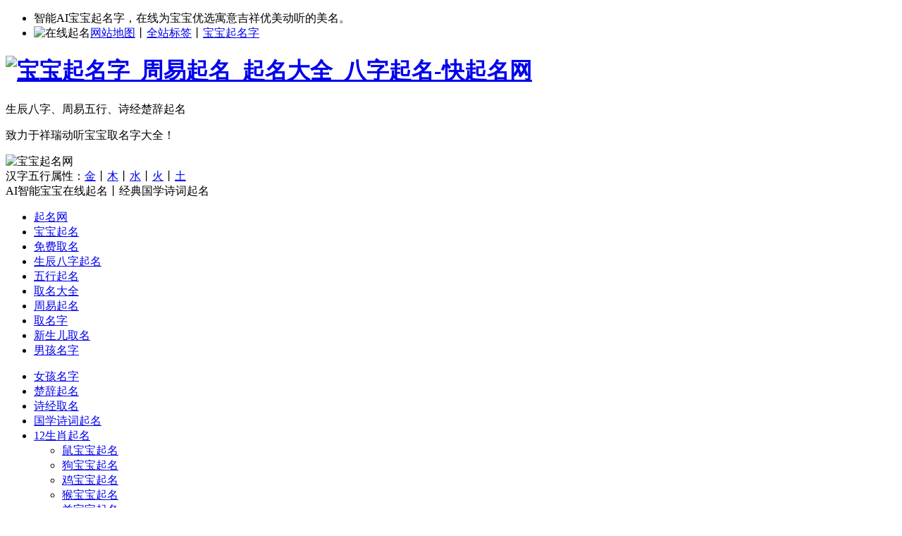

--- FILE ---
content_type: text/html
request_url: https://www.kuaiqiming.com/dq/62.html
body_size: 16977
content:
<!DOCTYPE html PUBLIC "-//W3C//DTD XHTML 1.0 Transitional//EN" "https://www.w3.org/TR/xhtml1/DTD/xhtml1-transitional.dtd">
<html xmlns="https://www.w3.org/1999/xhtml">
<head>
<meta http-equiv="Content-Type" content="text/html; charset=utf-8" />
<title>男孩子丁姓起名字佳名大全_取名大全-宝宝起名网</title>
<meta name="description" content="男孩子起名字是每个家长都要经历的一件重要事情。一个好的名字可以给男孩带来好运，塑造他们的个性和未来。对于姓丁的男孩来说，起名字更是需要用心去选择。在男孩起名字大全中，有许多独特而富有意义的名字，可以帮助家长们找到最合适的名字。" />
<meta name="keywords" content="男孩子起名字,男孩起名字大全,丁姓起名字,丁" />
<link href="/templets/default/css/css.css" rel="stylesheet" type="text/css" />
<script type="text/javascript" src="/templets/default/js/hd.js"></script>
<meta http-equiv="mobile-agent" content="format=xhtml;url=/dq/62.html">
<script type="text/javascript">if(window.location.toString().indexOf('pref=padindex') != -1){}else{if(/AppleWebKit.*Mobile/i.test(navigator.userAgent) ||(/MIDP|SymbianOS|NOKIA|SAMSUNG|LG|NEC|TCL|Alcatel|BIRD|DBTEL|Dopod|PHILIPS|HAIER|LENOVO|MOT-|Nokia|SonyEricsson|SIE-|Amoi|ZTE/.test(navigator.userAgent))){if(window.location.href.indexOf("?mobile")<0){try{if(/Android|Windows Phone|webOS|iPhone|iPod|BlackBerry/i.test(navigator.userAgent)){window.location.href="/dq/62.html";}else if(/iPad/i.test(navigator.userAgent)){}else{}}catch(e){}}}}</script>
</head>
<body>
<div class="wrap">
 <script src="/templets/default/js/jquery.min.js"></script>
<div class="top00">
<div class="top0">
<div class="top01">
  <ul>
  <li class="top-l">智能AI宝宝起名字，在线为宝宝优选寓意吉祥优美动听的美名。</li>
  <li><img src="/templets/default/images/kefu-1.png" alt="在线起名"/><a href="/sitemap.html">网站地图</a>丨<a href="/tags.html">全站标签</a>丨<a href="/">宝宝起名字</a></li>
  </ul>
</div>
</div>
<div class="top">
  <div class="top2"><h1><a href="/"><img src="/templets/default/images/logo.png"  alt="宝宝起名字_周易起名_起名大全_八字起名-快起名网"/></a></h1></div>
    <div class="top3"><p>生辰八字、周易五行、诗经楚辞起名</p> <p class="p2">致力于祥瑞动听宝宝取名字大全！</p></div>
  <div class="top4"><img src="/templets/default/images/logo-4.png" alt="宝宝起名网" /></div>
  <div class="top5">汉字五行属性：<a href="/jin/">金</a>丨<a href="/mu/">木</a>丨<a href="/shui/">水</a>丨<a href="/huo/">火</a>丨<a href="/tu/">土</a></br>AI智能宝宝在线起名丨经典国学诗词起名</div>
</div>
</div>
<div class="banner">
  <ul>
    <li id="aa"><a href="/">起名网</a></li>
    <li><a href="/qm/">宝宝起名</a>
      <ul>
        
      </ul>
    </li><li><a href="/mf/">免费取名</a>
      <ul>
        
      </ul>
    </li><li><a href="/bz/">生辰八字起名</a>
      <ul>
        
      </ul>
    </li><li><a href="/wx/">五行起名</a>
      <ul>
        
      </ul>
    </li><li><a href="/dq/">取名大全</a>
      <ul>
        
      </ul>
    </li><li><a href="/zy/">周易起名</a>
      <ul>
        
      </ul>
    </li><li><a href="/qmz/">取名字</a>
      <ul>
        
      </ul>
    </li><li><a href="/xse/">新生儿取名</a>
      <ul>
        
      </ul>
    </li><li><a href="/nan/">男孩名字</a>
      <ul>
        
      </ul>
    </li>
  </ul>
</div>

<div class="banner2">
  <ul>
    <li><a href="/nv/">女孩名字</a>
      <ul>
        
      </ul>
    </li><li><a href="/cc/">楚辞起名</a>
      <ul>
        
      </ul>
    </li><li><a href="/sj/">诗经取名</a>
      <ul>
        
      </ul>
    </li><li><a href="/gx/">国学诗词起名</a>
      <ul>
        
      </ul>
    </li><li><a href="/sx/">12生肖起名</a>
      <ul>
        
        <li><a  href="/sbb/">鼠宝宝起名</a></li>
        
        <li><a  href="/gbb/">狗宝宝起名</a></li>
        
        <li><a  href="/jbb/">鸡宝宝起名</a></li>
        
        <li><a  href="/hbb/">猴宝宝起名</a></li>
        
        <li><a  href="/ybb/">羊宝宝起名</a></li>
        
        <li><a  href="/mbb/">马宝宝起名</a></li>
        
        <li><a  href="/shebb/">蛇宝宝起名</a></li>
        
        <li><a  href="/lbb/">龙宝宝起名</a></li>
        
        <li><a  href="/tbb/">兔宝宝起名</a></li>
        
        <li><a  href="/hubb/">虎宝宝起名</a></li>
        
        <li><a  href="/nbb/">牛宝宝起名</a></li>
        
        <li><a  href="/zbb/">猪宝宝起名</a></li>
        
      </ul>
    </li><li><a href="/zx/">在线取名</a>
      <ul>
        
      </ul>
    </li><li><a href="/bjx/">百家姓起名</a>
      <ul>
        
      </ul>
    </li><li><a href="/cyz/">常用字五行</a>
      <ul>
        
        <li><a  href="/jin/">属金的字</a></li>
        
        <li><a  href="/mu/">属木的字</a></li>
        
        <li><a  href="/shui/">属水的字</a></li>
        
        <li><a  href="/huo/">属火的字</a></li>
        
        <li><a  href="/tu/">属土的字</a></li>
        
      </ul>
    </li><li><a href="/cf/">名字测分</a>
      <ul>
        
      </ul>
    </li><li><a href="/gy/">关于我们</a>
      <ul>
        
        <li><a  href="/gy/ys/">隐私协议</a></li>
        
        <li><a  href="/gy/mz/">免责声明</a></li>
        
      </ul>
    </li>
  </ul>
</div>	 
     <div class="about">
           <div class="fixed-form">
	<form id="form"  rel="nofollow" method="post" action="javascript:void(0);" >
			<div class="input-content">
				<div class="name-box int-box">
					<span class="tit">姓氏</span>
					<span class="input_con">
                      	<span class="input_con">
                        <input type="text" class="int int2" name="name" size="6" value="" placeholder="输入宝宝姓氏">
                       <div class="radio2">
										<label class="on"><input name="gender" type="radio" value="1" checked="">男</label>
										<label class=""><input name="gender" type="radio" value="0">女</label>
									</div>
                    </span>
				</div>
				<div class="birthday int-box">
					<span class="tit tit2">出生时间</span>
					<div class="input-box">
              <div class="time1">
              <select name="b_input" class="input">
                <option value="0">公历</option>
                <option value="1">农历</option>
              </select>
                    </div>
            <div class="time1">
                <select class="input" name="birthday" id="birthday" id="birthday">
                   <option value="2020">2020</option><option value="2021">2021</option><option value="2022" >2022</option><option value="2023" >2023</option><option value="2024">2024</option><option value="2025">2025</option><option value="2026">2026</option><option value="2027">2027</option><option value="2028">2028</option><option value="2029">2029</option><option value="2030">2030</option><option value="2031">2031</option><option value="2032">2032</option><option value="2033">2033</option><option value="2034">2034</option><option value="2035">2035</option><option value="2036">2036</option><option value="2037">2037</option><option value="2038">2038</option><option value="2039">2039</option><option value="2040">2040</option><option value="2041">2041</option>                </select>
                <span>年</span>
          </div>
                  <div class="time1">
          <select name="birthm" >
              <option value="1">1</option><option value="2">2</option><option value="3" >3</option><option value="4">4</option><option value="5">5</option><option value="6">6</option><option value="7">7</option><option value="8">8</option><option value="9">9</option><option value="10">10</option><option value="11">11</option><option value="12">12</option>          </select>
                  <span>月</span>
            </div>
            <div class="time1">
          <select name="birthd" id="birthd">
              <option value="1">1</option><option value="2">2</option><option value="3">3</option><option value="4">4</option><option value="5">5</option><option value="6">6</option><option value="7">7</option><option value="8">8</option><option value="9">9</option><option value="10">10</option><option value="11">11</option><option value="12">12</option><option value="13">13</option><option value="14">14</option><option value="15">15</option><option value="16">16</option><option value="17">17</option><option value="18">18</option><option value="19">19</option><option value="20">20</option><option value="21">21</option><option value="22">22</option><option value="23">23</option><option value="24">24</option><option value="25">25</option><option value="26" >26</option><option value="27">27</option><option value="28">28</option><option value="29">29</option><option value="30">30</option><option value="31">31</option>          </select>
                  <span>日</span>
            </div>
          <div class="time1">
          <select class="hour" name="birthtime" id="birthtime">
              <option value="0">无</option>
              <option value="0">0</option><option value="1">1</option><option value="2">2</option><option value="3">3</option><option value="4">4</option><option value="5">5</option><option value="6">6</option><option value="7">7</option><option value="8">8</option><option value="9">9</option><option value="10">10</option><option value="11" >11</option><option value="12">12</option><option value="13">13</option><option value="14">14</option><option value="15">15</option><option value="16">16</option><option value="17">17</option><option value="18">18</option><option value="19">19</option><option value="20">20</option><option value="21">21</option><option value="22">22</option><option value="23">23</option>          </select>
          <span>时</span>
          </div>
          <div class="time1">
          <select class="minutes" name="birthmin" id="birthmin">
              <option value="0">无</option>
              <option value="0">0</option><option value="1">1</option><option value="2">2</option><option value="3">3</option><option value="4">4</option><option value="5">5</option><option value="6" >6</option><option value="7">7</option><option value="8">8</option><option value="9">9</option><option value="10">10</option><option value="11">11</option><option value="12">12</option><option value="13">13</option><option value="14">14</option><option value="15">15</option><option value="16">16</option><option value="17">17</option><option value="18">18</option><option value="19">19</option><option value="20">20</option><option value="21">21</option><option value="22">22</option><option value="23">23</option><option value="24">24</option><option value="25">25</option><option value="26">26</option><option value="27">27</option><option value="28">28</option><option value="29">29</option><option value="30">30</option><option value="31">31</option><option value="32">32</option><option value="33">33</option><option value="34">34</option><option value="35">35</option><option value="36">36</option><option value="37">37</option><option value="38">38</option><option value="39">39</option><option value="40">40</option><option value="41">41</option><option value="42">42</option><option value="43">43</option><option value="44">44</option><option value="45">45</option><option value="46">46</option><option value="47">47</option><option value="48">48</option><option value="49">49</option><option value="50">50</option><option value="51">51</option><option value="52">52</option><option value="53">53</option><option value="54">54</option><option value="55">55</option><option value="56">56</option><option value="57">57</option><option value="58">58</option><option value="59">59</option>         </select>
                  <span>分</span>
              </div>
          </ul>
      </div>
				</div>
			</div>
            <div class="fixed-form-btn">
				<input name="submit" value="立即起名" id="qiming" type="submit" class="zuo">
			</div>
            <div class="fixed-form-btn">
				<a rel="nofollow" href="javascript:void(0);"><input name="submit" value="订单查询" id="chaxun" type="button" class="you"></a>
			</div>
			
			
		</form>
	</div> 
 <script>
// 获取当前的日期和时间
var now = new Date();
var year = now.getFullYear();
var month = now.getMonth() + 1; // 月份从0开始，所以加1
var day = now.getDate();
var hour = now.getHours();
var minute = now.getMinutes();

// 通过 class 名称来选择所有具有该类的元素
var birthdaySelects = document.querySelectorAll('select[name="birthday"]');
var birthmSelects = document.querySelectorAll('select[name="birthm"]');
var birthdSelects = document.querySelectorAll('select[name="birthd"]');
var birthtimeSelects = document.querySelectorAll('select[name="birthtime"]');
var birthminSelects = document.querySelectorAll('select[name="birthmin"]');

// 为每个找到的元素设置值
birthdaySelects.forEach(function(select) {
  select.value = year;
});
birthmSelects.forEach(function(select) {
  select.value = month;
});
birthdSelects.forEach(function(select) {
  select.value = day;
});
birthtimeSelects.forEach(function(select) {
  select.value = hour;
});
birthminSelects.forEach(function(select) {
  select.value = minute;
});
</script>

         <div class="right"> 
			    <div class="about-left2">
  <div class="about-lefttop">
    <div class="about-lefttopwz"><a href="/dq/">取名大全</a></div>
  </div>
     <div class="daohang0">
         
 <span><a href='/tag/nanhaiqimingzi1.html'>男孩起名字</a></span>
         
 <span><a href='/tag/nanhaiqimingzidaquan1.html'>男孩起名字大全</a></span>
         
 <span><a href='/tag/wangxingqimingzi1.html'>王姓起名字</a></span>
         
 <span><a href='/tag/wang1.html'>王</a></span>
         
 <span><a href='/tag/tunianmingzidaquan1.html'>兔年名字大全</a></span>
         
 <span><a href='/tag/nvhaiquming1.html'>女孩取名</a></span>
         
 <span><a href='/tag/tunianqumingdaquan1.html'>兔年取名大全</a></span>
         
 <span><a href='/tag/nanhaiqumingzidaquan1.html'>男孩取名字大全</a></span>
         
 <span><a href='/tag/chenxingqumingzi1.html'>陈姓取名字</a></span>
         
 <span><a href='/tag/chen1.html'>陈</a></span>
         
 <span><a href='/tag/nanbaobaomingzidaquan1.html'>男宝宝名字大全</a></span>
         
 <span><a href='/tag/dingxingqimingzi1.html'>丁姓起名字</a></span>
         
 <span><a href='/tag/2023mingzidaquan2024.html'>2023名字大全</a></span>
         
 <span><a href='/tag/haiziqumingdaquan1.html'>孩子取名大全</a></span>
         
 <span><a href='/tag/nvbaobaoqimingzidaquan1.html'>女宝宝起名子大全</a></span>
         
 <span><a href='/tag/nvhaimingzidaquan1.html'>女孩名字大全</a></span>
         
 <span><a href='/tag/zhangshiqiming.html'>张氏起名</a></span>
         
 <span><a href='/tag/nvhaiqimingdaquan.html'>女孩起名大全</a></span>
         
 </div>
</div>
<div class="about-left2">
  <div class="about-lefttop">
    <div class="about-lefttopwz">相关文章</div>
  </div>
  <div class="lefttop1">
    <ul>
      <li><span class="shou2"><a href="/dq/11615.html">姓乔男孩有寓意的名字大全</a></span><span class="shou3"> <a href='/tag/nanhaimingzi1.html' target=_blank>男孩名字</a>  <a href='/tag/nanhaimingzidaquan.html' target=_blank>男孩名字大全</a>  <a href='/tag/xingqiaomingzi.html' target=_blank>姓乔名字</a> </span></li>
<li><span class="shou2"><a href="/dq/11613.html">闫氏起名大全男孩名字</a></span><span class="shou3"> <a href='/tag/nanhaiqiming1.html' target=_blank>男孩起名</a>  <a href='/tag/nanhaiqimingdaquan.html' target=_blank>男孩起名大全</a>  <a href='/tag/yanshiqiming.html' target=_blank>闫氏起名</a> </span></li>
<li><span class="shou2"><a href="/dq/11611.html">带思字的男孩名字大全 思字起</a></span><span class="shou3"> <a href='/tag/nanhaimingzi1.html' target=_blank>男孩名字</a>  <a href='/tag/nanhaimingzidaquan.html' target=_blank>男孩名字大全</a>  <a href='/tag/daisizidemingzi.html' target=_blank>带思字的名字</a> </span></li>
<li><span class="shou2"><a href="/dq/11599.html">男孩名字2024年龙名字大全</a></span><span class="shou3"> <a href='/tag/nanhaimingzi1.html' target=_blank>男孩名字</a>  <a href='/tag/nanhaimingzidaquan.html' target=_blank>男孩名字大全</a>  <a href='/tag/2024niannanhaimingzi.html' target=_blank>2024年男孩名字</a> </span></li>
<li><span class="shou2"><a href="/dq/11581.html">宋姓起名男孩名字大全</a></span><span class="shou3"> <a href='/tag/nanhaiqiming1.html' target=_blank>男孩起名</a>  <a href='/tag/nanhaiqimingdaquan.html' target=_blank>男孩起名大全</a>  <a href='/tag/songxingqiming.html' target=_blank>宋姓起名</a> </span></li>
<li><span class="shou2"><a href="/dq/11558.html">带水的名字大全男孩</a></span><span class="shou3"> <a href='/tag/nanhaimingzi1.html' target=_blank>男孩名字</a>  <a href='/tag/nanhaimingzidaquan.html' target=_blank>男孩名字大全</a>  <a href='/tag/daishuidemingzi.html' target=_blank>带水的名字</a> </span></li>
<li><span class="shou2"><a href="/dq/11556.html">女孩带水的名字大全</a></span><span class="shou3"> <a href='/tag/nvhaimingzi1.html' target=_blank>女孩名字</a>  <a href='/tag/nvhaimingzidaquan1.html' target=_blank>女孩名字大全</a>  <a href='/tag/daishuidemingzi.html' target=_blank>带水的名字</a> </span></li>
<li><span class="shou2"><a href="/dq/11550.html">2024年好听的女孩名字大全</a></span><span class="shou3"> <a href='/tag/nvhaimingzi1.html' target=_blank>女孩名字</a>  <a href='/tag/nvhaimingzidaquan1.html' target=_blank>女孩名字大全</a>  <a href='/tag/2024niannvhaimingzi.html' target=_blank>2024年女孩名字</a> </span></li>
<li><span class="shou2"><a href="/dq/11504.html">带土旁的字男名字大全</a></span><span class="shou3"> <a href='/tag/daitudemingzi.html' target=_blank>带土的名字</a>  <a href='/tag/mingzidaquan.html' target=_blank>名字大全</a> </span></li>
<li><span class="shou2"><a href="/dq/11501.html">女孩缺金缺木名字大全</a></span><span class="shou3"> <a href='/tag/nvhaimingzi1.html' target=_blank>女孩名字</a>  <a href='/tag/nvhaimingzidaquan1.html' target=_blank>女孩名字大全</a>  <a href='/tag/quejinquemudemingzi.html' target=_blank>缺金缺木的名字</a> </span></li>
<li><span class="shou2"><a href="/dq/11496.html">古风气息的男孩子名字大全</a></span><span class="shou3"> <a href='/tag/nanhaizimingzi1.html' target=_blank>男孩子名字</a>  <a href='/tag/nanhaizimingzidaquan.html' target=_blank>男孩子名字大全</a> </span></li>
<li><span class="shou2"><a href="/dq/11488.html">男孩带佳字的名字大全 佳字取</a></span><span class="shou3"> <a href='/tag/nanhaimingzi1.html' target=_blank>男孩名字</a>  <a href='/tag/nanhaimingzidaquan.html' target=_blank>男孩名字大全</a>  <a href='/tag/daijiazidemingzi1.html' target=_blank>带佳字的名字</a> </span></li>

    </ul>
  </div>
</div>
     <div class="about-lefttop">
    <div class="about-lefttopwz">宝宝取名</div>
  </div>
 <div class="leftqiming0">
   <form id="form" rel="nofollow" method="post" action="javascript:void(0);" >
<div class="leftqiming">
    <div class="name-box int-box">
					<span class="tit">宝宝姓氏</span>
					<span class="input_con">
                        <input type="text" class="int int2" name="name" size="6" value="" placeholder="输入宝宝姓氏">
                        <input type="hidden" name="sex" value="1">
                    </span>
				</div>
</div>
<div class="leftqiming">
	<div class="birthday int-box">
	    <span class="tit">出生年份</span>
				<div class="input-box1">
              <div class="time1">
              <select name="b_input">
                <option value="0">公历</option>
                <option value="1">农历</option>
              </select>
                    </div>
            <div class="time1">
                <select class=" input" name="birthday" id="birthday">
                    <option value="2022">2022</option><option value="2023" >2023</option><option value="2024">2024</option><option value="2025">2025</option><option value="2026">2026</option><option value="2027">2027</option><option value="2028">2028</option><option value="2029">2029</option><option value="2030">2030</option><option value="2031">2031</option><option value="2032">2032</option><option value="2033">2033</option><option value="2034">2034</option><option value="2035">2035</option><option value="2036">2036</option><option value="2037">2037</option><option value="2038">2038</option><option value="2039">2039</option><option value="2040">2040</option><option value="2041">2041</option>                </select>
                <span>年</span>
          </div>
            </div>
				</div>  
				</div> 
		<div>	
		<div class="leftqiming">
    <div class="name-box int-box">
					<span class="titt">出生日期</span>
						<div class="input-box1">
					 <div class="time1">
          <select name="birthm" id="birthm" >
              <option value="1">1</option><option value="2">2</option><option value="3" >3</option><option value="4">4</option><option value="5">5</option><option value="6">6</option><option value="7">7</option><option value="8">8</option><option value="9">9</option><option value="10">10</option><option value="11">11</option><option value="12">12</option>          </select>
                  <span>月</span>
            </div>
            <div class="time1">
          <select name="birthd" id="birthd">
              <option value="1">1</option><option value="2">2</option><option value="3">3</option><option value="4">4</option><option value="5">5</option><option value="6">6</option><option value="7">7</option><option value="8">8</option><option value="9">9</option><option value="10">10</option><option value="11">11</option><option value="12">12</option><option value="13">13</option><option value="14">14</option><option value="15">15</option><option value="16">16</option><option value="17">17</option><option value="18">18</option><option value="19">19</option><option value="20">20</option><option value="21">21</option><option value="22">22</option><option value="23">23</option><option value="24">24</option><option value="25">25</option><option value="26" >26</option><option value="27">27</option><option value="28">28</option><option value="29">29</option><option value="30">30</option><option value="31">31</option>          </select>
                  <span>日</span>
            </div>
            </div>
				</div>
</div>
	<div class="leftqiming">
  <div class="name-box int-box">
					<span class="titt">出生时辰</span>
						<div class="input-box1">
				          <div class="time1">
          <select class="hour" name="birthtime" id="birthtime">
              <option value="0">无</option>
              <option value="0">0</option><option value="1">1</option><option value="2">2</option><option value="3">3</option><option value="4">4</option><option value="5">5</option><option value="6">6</option><option value="7">7</option><option value="8">8</option><option value="9">9</option><option value="10">10</option><option value="11" >11</option><option value="12">12</option><option value="13">13</option><option value="14">14</option><option value="15">15</option><option value="16">16</option><option value="17">17</option><option value="18">18</option><option value="19">19</option><option value="20">20</option><option value="21">21</option><option value="22">22</option><option value="23">23</option>        </select>
          <span>时</span>
          </div>
                          <div class="time1">
          <select class="minutes" name="birthmin" id="birthmin">
              <option value="0">无</option>
              <option value="0">0</option><option value="1">1</option><option value="2">2</option><option value="3">3</option><option value="4">4</option><option value="5">5</option><option value="6" >6</option><option value="7">7</option><option value="8">8</option><option value="9">9</option><option value="10">10</option><option value="11">11</option><option value="12">12</option><option value="13">13</option><option value="14">14</option><option value="15">15</option><option value="16">16</option><option value="17">17</option><option value="18">18</option><option value="19">19</option><option value="20">20</option><option value="21">21</option><option value="22">22</option><option value="23">23</option><option value="24">24</option><option value="25">25</option><option value="26">26</option><option value="27">27</option><option value="28">28</option><option value="29">29</option><option value="30">30</option><option value="31">31</option><option value="32">32</option><option value="33">33</option><option value="34">34</option><option value="35">35</option><option value="36">36</option><option value="37">37</option><option value="38">38</option><option value="39">39</option><option value="40">40</option><option value="41">41</option><option value="42">42</option><option value="43">43</option><option value="44">44</option><option value="45">45</option><option value="46">46</option><option value="47">47</option><option value="48">48</option><option value="49">49</option><option value="50">50</option><option value="51">51</option><option value="52">52</option><option value="53">53</option><option value="54">54</option><option value="55">55</option><option value="56">56</option><option value="57">57</option><option value="58">58</option><option value="59">59</option>          </select>
                  <span>分</span>
              </div>
              </div>
				</div>
</div>
	    <div class="leftqiming2">
	         <span class="tit">性别</span>
	        <div class="radio2">
										<label class="on"><input name="gender" type="radio" value="1" checked="">男</label>
										<label class=""><input name="gender" type="radio" value="0">女</label>
									</div>
	    </div>
				
		<div class="qisub">
				<input name="submit" value="立即起名" type="submit" class="btn mr_30">
		</div>   
					</div>
 </form>
</div>
 <script>
// 获取当前的日期和时间
var now = new Date();
var year = now.getFullYear();
var month = now.getMonth() + 1; // 月份从0开始，所以加1
var day = now.getDate();
var hour = now.getHours();
var minute = now.getMinutes();

// 通过 class 名称来选择所有具有该类的元素
var birthdaySelects = document.querySelectorAll('select[name="birthday"]');
var birthmSelects = document.querySelectorAll('select[name="birthm"]');
var birthdSelects = document.querySelectorAll('select[name="birthd"]');
var birthtimeSelects = document.querySelectorAll('select[name="birthtime"]');
var birthminSelects = document.querySelectorAll('select[name="birthmin"]');

// 为每个找到的元素设置值
birthdaySelects.forEach(function(select) {
  select.value = year;
});
birthmSelects.forEach(function(select) {
  select.value = month;
});
birthdSelects.forEach(function(select) {
  select.value = day;
});
birthtimeSelects.forEach(function(select) {
  select.value = hour;
});
birthminSelects.forEach(function(select) {
  select.value = minute;
});
</script>

 <div class="about-left2">
  <div class="about-lefttop">
    <div class="daohang1">
    <ul>
     <li><a  href="/bjx/" id="tab_t1" onMouseOver="return ChangIterm(1)"class="thisiterm">百家姓起名大全</a></li>
     <li><a id="tab_t2" href="/cyz/" onMouseOver="return ChangIterm(2)"class=" ">宝宝起名常用字</a></li>
    </ul>
  </div>
  </div>
    <div id="tab_1" style="display: block;">
  <div class="lefttop0">
      <ul>
 

           <li><a href="/bjx/" target="_blank">...</a></li>
          </ul>
  </div>
  </div>
   <div  id="tab_2" style="display: none;">
       <div class="lefttop0">
<ul>
 




 <li><a href="/cyz/" target="_blank">....</a></li>
</ul>
  </div>
  </div>
</div>
<div class="about-left2">
    <div class="about-lefttop">
    <div class="about-lefttopwz">起名应用</div>
  </div>
   <div class="lefttop9">
    <ul class="yingul">
     <li class="yingli">
                    <p><img  src="/templets/default/images/mfbb.png" alt="免费给宝宝起名字"></p>
                    <p class="youce">
                        <span class="tit">宝宝免费起名</span><br>
                        <span class="intro">AI大数据汇集经典好名，免费给宝宝起名。</span>
                    </p>
                    <a class="btn" href="/qm/" target="_blank">去起名</a>
                </li>
                  <li class="yingli">
                    <p><img  src="/templets/default/images/gxqm.png" alt="引用国学古诗词经典起名"></p>
                    <p class="youce">
                        <span class="tit">国学经典起名</span><br>
                        <span class="intro">引用经典古诗词：唐诗宋词、元曲等经典诗句给孩子起名。</span>
                    </p>
               <a class="btn" href="/gx/" target="_blank">去取名</a>
                    <li class="yingli">
                    <p><img  src="/templets/default/images/bzqm.png" alt="为宝宝生辰八字取名"></p>
                    <p class="youce">
                        <span class="tit">生辰八字取名</span><br>
                        <span class="intro">分析新生宝宝生辰八字，为宝宝筛选祥瑞互补，吉祥助运的美名。</span>
                    </p>
                      <a class="btn" href="/bz/" target="_blank">去取名</a>
                </li>
              <li class="yingli">
                    <p><img  src="/templets/default/images/zywx.png" alt="分析周易五行给宝宝起名"></p>
                    <p class="youce">
                        <span class="tit">周易五行起名</span><br>
                        <span class="intro">起名时根据传统易经中的五行生克来选字，给宝宝甄选五行平衡的好名。</span>
                    </p>
       <a class="btn" href="/wx/" target="_blank">去起名</a>
                </li>
          
                  <li class="yingli">
                    <p><img  src="/templets/default/images/gsqm.png" alt="企业公司店铺起名"></p>
                    <p class="youce">
                        <span class="tit">企业店铺取名</span><br>
                        <span class="intro">分析企业行业属性，法人八字信息，为公司取一个助运吉名。</span>
                    </p>
                    <a class="btn" rel="nofollow"  href="javascript:void(0);" >去起名</a>
                </li>
                  
    </ul>
  </div>	
</div>	 
			   </div>
          <div class="about-right1">
              <div class="about-righttop3">
               <div class="about-righttopwz">
<a href='https://www.kuaiqiming.com/'>快起名网</a> > <a href='/dq/'>取名大全</a>
               </div>
              </div>
<div class="neirong22"> 
		    <div class="neirong22_t">
            <h1>
			       男孩子丁姓起名字佳名大全
                   </h1>
			 </div>
			<div class="shijian">
				时间: 2023-09-15&nbsp;&nbsp;&nbsp;&nbsp;来源: 男孩子起名字&nbsp;&nbsp;&nbsp;&nbsp;
			</div>
                <div class="neirong_b">
                   <p>男孩子起名字是每个家长都要经历的一件重要事情。一个好的名字可以给男孩带来好运，塑造他们的个性和未来。对于姓丁的男孩来说，起名字更是需要用心去选择。在男孩起名字大全中，有许多独特而富有意义的名字，可以帮助家长们找到最合适的名字。<p><img alt="男孩起名字大全" src="/uploads/allimg/08/150.jpg" ><h2>丁男孩子起名字寓意含义解析</h2><h3>逸加 [ yì jiā ]</h3><p>逸加五行属性：土+木。逸加，意为“超越加倍的自由”，寓意着自由和超越。这个名字也可以解读为“逸才之加”，象征着卓越的才华和创造力，是一个有着自由和独立思想的人。</p><h3>世谷 [ shì gǔ ]</h3><p>世谷五行属性：金+木。世代表着世界，谷则是指谷物。这个名字寓意着关注世界大事，同时也代表着收获丰硕的成果和丰厚的回报，是一个有着广阔前途的人。</p><h3>秉聿 [ bǐng yù ]</h3><p>秉聿五行属：水+木。秉意为拥有、持有，聿指笔、书写。秉聿寓意拥有书写、持有笔墨。这个名字给人一种文雅、有才华的印象，预示着这个人具备优秀的书写和表达能力，能够通过自己的文字和表达来传递思想和情感。</p></p><h3>禾晨 [ hé chén ]</h3><p>禾晨五行为：水+金。禾晨这个名字给人一种早晨的清新感觉，寓意着朝气蓬勃、新的一天开始。名字中的“禾”字代表着庄稼、丰收，象征着富饶和希望。而“晨”字则代表着早晨、新的一天，象征着新的开始和新的希望。整个名字给人一种朝气蓬勃、充满希望的感觉，是一个有着积极向上、追求新生的人。</p><h3>滔社 [ tāo shè ]</h3><p>滔社五行属性：水+金。滔意为浩大、壮阔，社意为团体、集体。滔社二字寓意着一个人气势磅礴、胸怀广阔，同时也有团结协作、凝聚力强的品质。名字结构简单明了，意象鲜明。</p><h3>古熙 [ gǔ xī ]</h3><p>古熙五行属性为：木+水。古指古老、传统，熙则代表光彩、美好。古熙名字的寓意是具有传统美德和文化底蕴，同时也代表着光明、美好的未来，是一个充满智慧和美好的人。</p><h3>金楷 [ jīn kǎi ]</h3><p>金楷五行是：金+木。金楷这个名字中的金字寓意着孩子的贵族气质，楷则意味着规范、端正。这个名字给人以高贵、优雅的感觉，暗示着孩子将来会成为一个品德高尚、行为规范的人物。</p><h3>胜贺 [ shèng hè ]</h3><p>胜贺五行为：金+水。胜贺一名寓意着“战胜困难，喜迎胜利”，透露出勇往直前、迎难而上的精神。此名字适合有勇气和毅力的人，能够在困境中咬牙坚持，最终获得胜利。同时，胜贺也寓意着喜迎胜利、庆贺胜利，是一个充满胜利和喜悦的名字。</p><h2>丁姓男孩起名字佳名大全</h2><ul><li>枫立 [ fēng lì ]</li><li>景炜 [ jǐng wěi ]</li><li>博齐 [ bó qí ]</li><li>钟谷 [ zhōng gǔ ]</li><li>昱思 [ yù sī ]</li><li>安晏 [ ān yàn ]</li><li>森洲 [ sēn zhōu ]</li><li>溪博 [ xī bó ]</li><li>禾品 [ hé pǐn ]</li><li>今滔 [ jīn tāo ]</li><li>焕双 [ huàn shuāng ]</li><li>矢博 [ shǐ bó ]</li><li>昱霁 [ yù jì ]</li><li>博宁 [ bó níng ]</li><li>建锋 [ jiàn fēng ]</li><li>之雍 [ zhī yōng ]</li><li>伟彬 [ wěi bīn ]</li><li>翰龙 [ hàn lóng ]</li><li>柯余 [ kē yú ]</li><li>玉璟 [ yù jǐng ]</li><li>冬城 [ dōng chéng ]</li><li>悟润 [ wù rùn ]</li><li>东金 [ dōng jīn ]</li><li>钦灿 [ qīn càn ]</li><li>勋羽 [ xūn yǔ ]</li><li>瑞斌 [ ruì bīn ]</li><li>昂源 [ áng yuán ]</li><li>承巳 [ chéng sì ]</li><li>贵通 [ guì tōng ]</li><li>资煜 [ zī yù ]</li><li>长存 [ cháng cún ]</li><li>志缘 [ zhì yuán ]</li><li>恒炫 [ héng xuàn ]</li><li>存维 [ cún wéi ]</li><li>信健 [ xìn jiàn ]</li><li>誉希 [ yù xī ]</li><li>海聪 [ hǎi cōng ]</li><li>主主 [ zhǔ zhǔ ]</li><li>栋伟 [ dòng wěi ]</li><li>炫宁 [ xuàn níng ]</li><li>镇尊 [ zhèn zūn ]</li><li>连钊 [ lián zhāo ]</li><li>思添 [ sī tiān ]</li><li>霆伦 [ tíng lún ]</li><li>同玺 [ tóng xǐ ]</li><li>天钊 [ tiān zhāo ]</li><li>朝义 [ cháo yì ]</li><li>紫麓 [ zǐ lù ]</li><li>金恒 [ jīn héng ]</li><li>道骏 [ dào jùn ]</li><li>夏毅 [ xià yì ]</li><li>惠希 [ huì xī ]</li><li>金景 [ jīn jǐng ]</li><li>圣烨 [ shèng yè ]</li><li>春昶 [ chūn chǎng ]</li><li>泽济 [ zé jì ]</li><li>国远 [ guó yuǎn ]</li><li>永炜 [ yǒng wěi ]</li><li>开益 [ kāi yì ]</li><li>益澄 [ yì chéng ]</li><li>柳沛 [ liǔ pèi ]</li><li>士之 [ shì zhī ]</li><li>玮亚 [ wěi yà ]</li><li>昇泉 [ shēng quán ]</li><li>翔富 [ xiáng fù ]</li><li>树威 [ shù wēi ]</li><li>宁展 [ níng zhǎn ]</li><li>靖焱 [ jìng yàn ]</li><li>原汉 [ yuán hàn ]</li><li>方正 [ fāng zhèng ]</li></ul><h2>男孩子起名字常用汉字推荐</h2><h3>级 [ jí ]</h3><p>级字五行属性是：木，康熙笔画为：10。本义为等级、层次，引申为高层次、高级别、高品质。在名字中寓意为追求卓越，追求高品质，具备高尚品德和高超才能。</p><p>带级名字：上级 [ shàng jí ]、级佰 [ jí bǎi ]、楚级 [ chǔ jí ]、级宏 [ jí hóng ]、真级 [ zhēn jí ]<h3>束 [ shù ]</h3><p>束字五行是：金，康熙字典汉字笔画数：7。指捆绑、约束、限制。引申为束缚、束手无策、束手待毙。用于人名中寓意：坚持自我、勇往直前、解放束缚，寓意积极向上、勇于突破、追求自由。</p><p>带束名字：束骥 [ shù jì ]、颢束 [ hào shù ]、束环 [ shù huán ]、家束 [ jiā shù ]、束桓 [ shù huán ]、艺束 [ yì shù ]<h3>璠 [ fán ]</h3><p>璠字五行属：水，康熙笔画是：17。璠瑜、美玉、晶莹剔透、光彩照人，引申指美玉晶莹剔透、光彩照人的意思。在名字中寓意指美丽动人、晶莹剔透、光彩照人、珍贵难得。</p><p>带璠名字：双璠 [ shuāng fán ]、驿璠 [ yì fán ]、玙璠 [ yú fán ]、银璠 [ yín fán ]、子璠 [ zǐ fán ]、令璠 [ lìng fán ]<h3>举 [ jǔ ]</h3><p>举字五行属：木，康熙笔画：16。举，意为举起、提升。它代表着积极向上、努力进取的精神。在名字中，举可以寓意着积极向上、勇往直前和追求卓越的精神。</p><p>带举名字：召举 [ zhào jǔ ]、举奕 [ jǔ yì ]、中举 [ zhōng jǔ ]、举伦 [ jǔ lún ]、天举 [ tiān jǔ ]、星举 [ xīng jǔ ]<h3>胤 [ yìn ]</h3><p>胤字五行属：木，康熙笔画是：11。胤字本义为儿子、后代，是尊称皇室后代的称谓。在名字中寓意着家族兴旺、后代繁荣，给人以家族、传承、延续的感觉。</p><p>带胤名字：显胤 [ xiǎn yìn ]、胤霖 [ yìn lín ]、胤赫 [ yìn hè ]、祺胤 [ qí yìn ]、启胤 [ qǐ yìn ]、胤跃 [ yìn yuè ]<h3>霖 [ lín ]</h3><p>霖字五行属性：水，康熙字典笔画数：16。本义是指雨水连绵不断，引申含义是指充满生机、富有活力、慷慨大方、仁爱之心。在名字中，寓意为充满生机、富有活力、慷慨大方、仁爱之心的人才。</p><p>带霖名字：霖舒 [ lín shū ]、浈霖 [ zhēn lín ]、舒霖 [ shū lín ]、涣霖 [ huàn lín ]、霖雨 [ lín yǔ ]、霖浩 [ lín hào ] <p>在选择丁姓起名字时，家长们可以考虑男孩的个性、家族传统和未来发展。一个好的名字不仅要有美好的寓意，还要与男孩的性格相契合。无论是传统的名字还是现代的创意名字，都可以在男孩起名字大全中找到。希望每个家长都能为自己的男孩取到一个独特而有意义的名字，为他们的人生之路增添光彩。<p>
                <span class="biaoqian">
                     TAG标签: <b> <a target="_blank" href='/tag/nanhaiqimingzidaquan1.html'>男孩起名字大全</a></b> <b> <a target="_blank" href='/tag/nanhaiziqimingzi1.html'>男孩子起名字</a></b> <b> <a target="_blank" href='/tag/ding1.html'>丁</a></b> 
                     </span>
                 <div class="weibu">
          <div class="shangxia">
           上一篇：<a href='/dq/59.html'>男宝宝名字大全美名赏析</a> </br>下一篇：<a href='/dq/84.html'>兔年男宝宝美名大全值得收藏</a> 
                  </div>
             <div class="xiangguan">
                <span>相关文章：<a href="/dq/5.html" target="_blank">王姓男孩儿起名字大全珍藏版</a></span>

                     </div>
                                   </div>
            </div>
	   </div>
            <div class="left-ab44">
            <div class="left-btop4">
              <div class="kecheng4">
            <ul>

        <a href="/dq/"> <li id="tabb_t1" onmouseover="return ChangItermm(1)"class="thisiterm">取名大全</li></a>
         <a href="/bz/"><li id="tabb_t2" onmouseover="return ChangItermm(2)"class=" ">生辰八字起名</li></a>
		 <a href="/gx/"><li id="tabb_t3" onmouseover="return ChangItermm(3)"class=" ">国学诗词起名</li></a>
		 <a href="/sj/"><li id="tabb_t4" onmouseover="return ChangItermm(4)"class=" ">诗经取名</li></a>
         <a href="/sx/"><li id="tabb_t5" onmouseover="return ChangItermm(5)"class=" ">12生肖起名</li></a>
         <a href="/nv/"><li id="tabb_t6" onmouseover="return ChangItermm(6)"class=" ">女孩名字</li></a>
		 <a href="/nan/"><li id="tabb_t7" onmouseover="return ChangItermm(7)"class=" ">男孩名字</li></a>
         <a href="/cc/"><li id="tabb_t8" onmouseover="return ChangItermm(8)"class=" ">楚辞起名</li></a>
            </ul>
          </div>
            </div>
              <div class="nei-ke4">
 <div class="listimg_x2"> 
        <div class="leftqiming1">
              <form id="form3" rel="nofollow" method="post" action="javascript:void(0);" >
        <div class="leftqiming111">
    <div class="name-box int-box">
					<span class="tit">宝宝姓氏</span>
					<span class="input_con">
                        <input type="text" class="int int2" name="name" size="6" value="" placeholder="输入宝宝姓氏">
                    </span>
				</div>
</div>
        <div class="leftqiming11">
	<div class="birthday1">
					<span class="tit2">生日</span>
 <div class="input-box1">
              <div class="time1">
              <select name="b_input">
                <option value="0">公历</option>
                <option value="1">农历</option>
              </select>
                    </div>
            <div class="time1">
                <select class=" input" name="birthday" id="birthday">
                   <option value="2020">2020</option><option value="2021">2021</option><option value="2022" >2022</option><option value="2023" >2023</option><option value="2024">2024</option><option value="2025">2025</option><option value="2026">2026</option><option value="2027">2027</option><option value="2028">2028</option><option value="2029">2029</option><option value="2030">2030</option><option value="2031">2031</option><option value="2032">2032</option><option value="2033">2033</option><option value="2034">2034</option><option value="2035">2035</option><option value="2036">2036</option><option value="2037">2037</option><option value="2038">2038</option><option value="2039">2039</option><option value="2040">2040</option><option value="2041">2041</option>                </select>
                <span>年</span>
          </div>
                  <div class="time1">
          <select name="birthm" id="birthm" >
              <option value="1">1</option><option value="2">2</option><option value="3" >3</option><option value="4">4</option><option value="5">5</option><option value="6">6</option><option value="7">7</option><option value="8">8</option><option value="9">9</option><option value="10">10</option><option value="11">11</option><option value="12">12</option>          </select>
                  <span>月</span>
            </div>
            <div class="time1">
          <select name="birthd" id="birthd">
              <option value="1">1</option><option value="2">2</option><option value="3">3</option><option value="4">4</option><option value="5">5</option><option value="6">6</option><option value="7">7</option><option value="8">8</option><option value="9">9</option><option value="10">10</option><option value="11">11</option><option value="12">12</option><option value="13">13</option><option value="14">14</option><option value="15">15</option><option value="16">16</option><option value="17">17</option><option value="18">18</option><option value="19">19</option><option value="20">20</option><option value="21">21</option><option value="22">22</option><option value="23">23</option><option value="24">24</option><option value="25">25</option><option value="26" >26</option><option value="27">27</option><option value="28">28</option><option value="29">29</option><option value="30">30</option><option value="31">31</option>          </select>
                  <span>日</span>
            </div>
            </div>
				</div>  
				</div> 
		<div class="leftqiming111">
    <div class="input-box11">
					<span class="tit3">出生时辰</span>
				          <div class="time1">
          <select class="hour" name="birthtime" id="birthtime">
              <option value="0">无</option>
              <option value="0">0</option><option value="1">1</option><option value="2">2</option><option value="3">3</option><option value="4">4</option><option value="5">5</option><option value="6">6</option><option value="7">7</option><option value="8">8</option><option value="9">9</option><option value="10">10</option><option value="11" >11</option><option value="12">12</option><option value="13">13</option><option value="14">14</option><option value="15">15</option><option value="16">16</option><option value="17">17</option><option value="18">18</option><option value="19">19</option><option value="20">20</option><option value="21">21</option><option value="22">22</option><option value="23">23</option>         </select>
          <span>时</span>
          </div>
                          <div class="time1">
          <select class="minutes" name="birthmin" id="birthmin">
              <option value="0">无</option>
              <option value="0">0</option><option value="1">1</option><option value="2">2</option><option value="3">3</option><option value="4">4</option><option value="5">5</option><option value="6" >6</option><option value="7">7</option><option value="8">8</option><option value="9">9</option><option value="10">10</option><option value="11">11</option><option value="12">12</option><option value="13">13</option><option value="14">14</option><option value="15">15</option><option value="16">16</option><option value="17">17</option><option value="18">18</option><option value="19">19</option><option value="20">20</option><option value="21">21</option><option value="22">22</option><option value="23">23</option><option value="24">24</option><option value="25">25</option><option value="26">26</option><option value="27">27</option><option value="28">28</option><option value="29">29</option><option value="30">30</option><option value="31">31</option><option value="32">32</option><option value="33">33</option><option value="34">34</option><option value="35">35</option><option value="36">36</option><option value="37">37</option><option value="38">38</option><option value="39">39</option><option value="40">40</option><option value="41">41</option><option value="42">42</option><option value="43">43</option><option value="44">44</option><option value="45">45</option><option value="46">46</option><option value="47">47</option><option value="48">48</option><option value="49">49</option><option value="50">50</option><option value="51">51</option><option value="52">52</option><option value="53">53</option><option value="54">54</option><option value="55">55</option><option value="56">56</option><option value="57">57</option><option value="58">58</option><option value="59">59</option>        </select>
                  <span>分</span>
              </div>
				</div>
</div>
	    <div class="leftqiming12">
	         <span class="tit">性别</span>
<div class="radio2">
										<label class="on"><input name="gender" type="radio" value="1" checked="">男</label>
										<label class=""><input name="gender" type="radio" value="0">女</label>
									</div>
	    </div>
		<div class="qisub2">
		    	<div class="qimingdiv2">
				<input name="submit" value="立即起名" type="submit" class="mr_30">
					</div> 
					<div class="chaxundiv2">
				<a rel="nofollow" href="javascript:void(0);"><input name="chaxun" value="订单查询" type="button" class="mr_30"></a>
					</div> 
		</div>  
		</form>
                 </div>
                  </div>
                 <script>
// 获取当前的日期和时间
var now = new Date();
var year = now.getFullYear();
var month = now.getMonth() + 1; // 月份从0开始，所以加1
var day = now.getDate();
var hour = now.getHours();
var minute = now.getMinutes();

// 通过 class 名称来选择所有具有该类的元素
var birthdaySelects = document.querySelectorAll('select[name="birthday"]');
var birthmSelects = document.querySelectorAll('select[name="birthm"]');
var birthdSelects = document.querySelectorAll('select[name="birthd"]');
var birthtimeSelects = document.querySelectorAll('select[name="birthtime"]');
var birthminSelects = document.querySelectorAll('select[name="birthmin"]');

// 为每个找到的元素设置值
birthdaySelects.forEach(function(select) {
  select.value = year;
});
birthmSelects.forEach(function(select) {
  select.value = month;
});
birthdSelects.forEach(function(select) {
  select.value = day;
});
birthtimeSelects.forEach(function(select) {
  select.value = hour;
});
birthminSelects.forEach(function(select) {
  select.value = minute;
});
</script>
       <div id="tabb_1"> <div class="tuijian4">
                  <ul>
	                   <li><a href="/dq/11615.html"><img src="/uploads/allimg/img/34448-lp.jpg" /><span>姓乔男孩有寓意的名字大全</span></a></li>
<li><a href="/dq/11613.html"><img src="/uploads/allimg/img/34446-lp.jpg" /><span>闫氏起名大全男孩名字</span></a></li>
<li><a href="/dq/11611.html"><img src="/uploads/allimg/img/34444-lp.jpg" /><span>带思字的男孩名字大全 思字起</span></a></li>
<li><a href="/dq/11599.html"><img src="/uploads/allimg/img/34432-lp.jpg" /><span>男孩名字2024年龙名字大全</span></a></li>
<li><a href="/dq/11581.html"><img src="/uploads/allimg/img/34414-lp.jpg" /><span>宋姓起名男孩名字大全</span></a></li>
<li><a href="/dq/11558.html"><img src="/uploads/allimg/img/34391-lp.jpg" /><span>带水的名字大全男孩</span></a></li>

                  </ul>
                   </div>
  <div class="putong2">       
	  <ul>                    <table width='100%' border='0' cellspacing='0' cellpadding='0'>
<tr>
    <td width='34%'>
<li><span class="title"><a href="/dq/9732.html">康熙字典取名用字大全</a></span><span class="tagss"> <a href='/tag/qumingdaquan1.html' target=_blank>取名大全</a> </span></li>
    </td>
    <td width='34%'>
<li><span class="title"><a href="/dq/9763.html">五行喜水女孩名字大全</a></span><span class="tagss"> <a href='/tag/nvhaimingzi1.html' target=_blank>女孩名字</a>  <a href='/tag/nvhaimingzidaquan1.html' target=_blank>女孩名字大全</a>  <a href='/tag/wuxingxishuidemingzi.html' target=_blank>五行喜水的名字</a> </span></li>
    </td>
    <td width='34%'>
<li><span class="title"><a href="/dq/9778.html">李氏好听的名字大全</a></span><span class="tagss"> <a href='/tag/mingzidaquan.html' target=_blank>名字大全</a>  <a href='/tag/lishimingzi.html' target=_blank>李氏名字</a> </span></li>
    </td>
    </tr>
<tr>
    <td width='34%'>
<li><span class="title"><a href="/dq/2231.html">姓苗的男孩名字大全</a></span><span class="tagss"> <a href='/tag/nanhaimingzi1.html' target=_blank>男孩名字</a>  <a href='/tag/nanhaimingzidaquan.html' target=_blank>男孩名字大全</a>  <a href='/tag/xingmiaomingzi.html' target=_blank>姓苗名字</a> </span></li>
    </td>
    <td width='34%'>
<li><span class="title"><a href="/dq/9782.html">带金的女孩名字大全集</a></span><span class="tagss"> <a href='/tag/nvhaimingzi1.html' target=_blank>女孩名字</a>  <a href='/tag/nvhaimingzidaquan1.html' target=_blank>女孩名字大全</a>  <a href='/tag/daijindemingzi.html' target=_blank>带金的名字</a> </span></li>
    </td>
    <td width='34%'>
<li><span class="title"><a href="/dq/10858.html">带金带金的男孩名字大全</a></span><span class="tagss"> <a href='/tag/nanhaimingzi1.html' target=_blank>男孩名字</a>  <a href='/tag/nanhaimingzidaquan.html' target=_blank>男孩名字大全</a>  <a href='/tag/daijindemingzi.html' target=_blank>带金的名字</a> </span></li>
    </td>
    </tr>
<tr>
    <td width='34%'>
<li><span class="title"><a href="/dq/1170.html">关于土字旁的名字大全</a></span><span class="tagss"> <a href='/tag/mingzidaquan.html' target=_blank>名字大全</a>  <a href='/tag/tuzipangdemingzi.html' target=_blank>土字旁的名字</a> </span></li>
    </td>
    <td width='34%'>
<li><span class="title"><a href="/dq/9789.html">姓邢的男孩名字大全</a></span><span class="tagss"> <a href='/tag/nanhaimingzi1.html' target=_blank>男孩名字</a>  <a href='/tag/nanhaimingzidaquan.html' target=_blank>男孩名字大全</a>  <a href='/tag/xingxingmingzi1.html' target=_blank>姓邢名字</a> </span></li>
    </td>
    <td width='34%'>
<li><span class="title"><a href="/dq/11465.html">宋姓男孩名字大全2024年</a></span><span class="tagss"> <a href='/tag/nanhaimingzi1.html' target=_blank>男孩名字</a>  <a href='/tag/nanhaimingzidaquan.html' target=_blank>男孩名字大全</a>  <a href='/tag/2024niannanhaimingzi.html' target=_blank>2024年男孩名字</a>  <a href='/tag/songxingmingzi.html' target=_blank>宋姓名字</a> </span></li>
    </td>
    </tr>
<tr>
    <td width='34%'>
<li><span class="title"><a href="/dq/1141.html">冰姓名字大全女孩名字</a></span><span class="tagss"> <a href='/tag/nvhaimingzi1.html' target=_blank>女孩名字</a>  <a href='/tag/nvhaimingzidaquan1.html' target=_blank>女孩名字大全</a>  <a href='/tag/bingxingmingzi.html' target=_blank>冰姓名字</a> </span></li>
    </td>
    <td width='34%'>
<li><span class="title"><a href="/dq/7344.html">2024男孩取名大全</a></span><span class="tagss"> <a href='/tag/nanhaiquming1.html' target=_blank>男孩取名</a>  <a href='/tag/nanhaiqumingdaquan.html' target=_blank>男孩取名大全</a>  <a href='/tag/2024nanhaiquming.html' target=_blank>2024男孩取名</a> </span></li>
    </td>
    <td width='34%'>
<li><span class="title"><a href="/dq/8263.html">五行属木属性的名字大全</a></span><span class="tagss"> <a href='/tag/mingzidaquan.html' target=_blank>名字大全</a>  <a href='/tag/shumushuhuodemingzi.html' target=_blank>属木属火的名字</a> </span></li>
    </td>
    </tr>
    </table>

	  </ul>
        </div>
      </div>
      <div id="tabb_2"> <div class="tuijian4">
                   <ul >
	                  <li><a href="/qm/11626.html"><img src="/uploads/allimg/img/34459-lp.jpg" /><span>2024年男宝宝取名字</span></a></li>
<li><a href="/qm/11623.html"><img src="/uploads/allimg/img/34456-lp.jpg" /><span>龙宝宝带玥字的男孩名字 玥字取名字</span></a></li>
<li><a href="/qm/11622.html"><img src="/uploads/allimg/img/34455-lp.jpg" /><span>女宝宝带艺字的名字 艺字取名字</span></a></li>

                    <li><a href="/qm/3792.html"><img src="/uploads/allimg/img/26625-lp.jpg" /><span>宝宝名字带予字好不好 带予字起名</span></a></li>
<li><a href="/qm/5255.html"><img src="/uploads/allimg/img/28088-lp.jpg" /><span>带庚的男孩名字龙宝宝 庚字取名</span></a></li>
<li><a href="/qm/4142.html"><img src="/uploads/allimg/img/26975-lp.jpg" /><span>2024年姓郑龙宝宝取名</span></a></li>

                  </ul>
                   </div>
        <div class="putong2">  
	 <ul>    <table width='100%' border='0' cellspacing='0' cellpadding='0'>
<tr>
    <td width='34%'>
<li><span class="title"><a href="/mf/11546.html">今天出生的男宝宝取名免费</a></span><span class="tagss"> <a href='/tag/mianfeiquming1.html' target=_blank>免费取名</a>  <a href='/tag/nanbaobaoquming1.html' target=_blank>男宝宝取名</a> </span></li>
    </td>
    <td width='34%'>
<li><span class="title"><a href="/mf/11335.html">免费根据生辰八字取名</a></span><span class="tagss"> <a href='/tag/mianfeiquming1.html' target=_blank>免费取名</a>  <a href='/tag/shengchenbaziquming.html' target=_blank>生辰八字取名</a> </span></li>
    </td>
    <td width='34%'>
<li><span class="title"><a href="/mf/11296.html">龙年缺火女宝宝名字免费</a></span><span class="tagss"> <a href='/tag/nvbaobaomingzi1.html' target=_blank>女宝宝名字</a>  <a href='/tag/mianfeimingzi1.html' target=_blank>免费名字</a>  <a href='/tag/longniannvbaobaomingzi.html' target=_blank>龙年女宝宝名字</a>  <a href='/tag/quehuodemingzi.html' target=_blank>缺火的名字</a> </span></li>
    </td>
    </tr>
    </table>

            <table width='100%' border='0' cellspacing='0' cellpadding='0'>
<tr>
    <td width='34%'>
<li><span class="title"><a href="/mf/8454.html">龙年宝宝起名大全免费取名</a></span><span class="tagss"> <a href='/tag/baobaoqimingdaquan.html' target=_blank>宝宝起名大全</a>  <a href='/tag/baobaoqimingmianfei.html' target=_blank>宝宝起名免费</a>  <a href='/tag/longnianqiming.html' target=_blank>龙年起名</a> </span></li>
    </td>
    <td width='34%'>
<li><span class="title"><a href="/mf/375.html">宝宝八字免费取名字大全</a></span><span class="tagss"> <a href='/tag/baziqumingzi1.html' target=_blank>八字取名字</a>  <a href='/tag/baobaomianfeiqumingzi.html' target=_blank>宝宝免费取名字</a>  <a href='/tag/baobaoqumingzidaquan.html' target=_blank>宝宝取名字大全</a> </span></li>
    </td>
    <td width='34%'>
<li><span class="title"><a href="/mf/3765.html">免费给宝宝起名字的</a></span><span class="tagss"> <a href='/tag/mianfeibaobaoqimingzi.html' target=_blank>免费宝宝起名字</a> </span></li>
    </td>
    </tr>
    </table>

            
             <table width='100%' border='0' cellspacing='0' cellpadding='0'>
<tr>
    <td width='34%'>
<li><span class="title"><a href="/bz/11528.html">宝宝五行八字取名推荐</a></span><span class="tagss"> <a href='/tag/baobaoquming1.html' target=_blank>宝宝取名</a>  <a href='/tag/wuxingquming.html' target=_blank>五行取名</a> </span></li>
    </td>
    <td width='34%'>
<li><span class="title"><a href="/bz/11506.html">宝宝生辰八字起有内涵名字</a></span><span class="tagss"> <a href='/tag/shengchenbaziqimingzi.html' target=_blank>生辰八字起名字</a>  <a href='/tag/baziqimingzi.html' target=_blank>八字起名字</a> </span></li>
    </td>
    <td width='34%'>
<li><span class="title"><a href="/bz/11454.html">八字喜火的女孩名字</a></span><span class="tagss"> <a href='/tag/nvhaimingzi1.html' target=_blank>女孩名字</a>  <a href='/tag/bazixihuomingzi.html' target=_blank>八字喜火名字</a> </span></li>
    </td>
    </tr>
    </table>

            <table width='100%' border='0' cellspacing='0' cellpadding='0'>
<tr>
    <td width='34%'>
<li><span class="title"><a href="/bz/9112.html">如何学好八字起名字</a></span><span class="tagss"> <a href='/tag/baziqimingzi.html' target=_blank>八字起名字</a> </span></li>
    </td>
    <td width='34%'>
<li><span class="title"><a href="/bz/8920.html">生辰八字土多起名字</a></span><span class="tagss"> <a href='/tag/shengchenbaziqimingzi.html' target=_blank>生辰八字起名字</a> </span></li>
    </td>
    <td width='34%'>
<li><span class="title"><a href="/bz/6860.html">小宝宝起名字生辰八字</a></span><span class="tagss"> <a href='/tag/xiaobaobaoqimingzi.html' target=_blank>小宝宝起名字</a>  <a href='/tag/shengchenbaziqimingzi.html' target=_blank>生辰八字起名字</a> </span></li>
    </td>
    </tr>
    </table>

	  </ul>
      </div>
      </div>
	  <div id="tabb_3"> <div class="tuijian4">
                   <ul >
	                  <li><a href="/wx/11589.html"><img src="/uploads/allimg/img/34422-lp.jpg" /><span>五行缺金的名字男孩用</span></a></li>
<li><a href="/wx/11578.html"><img src="/uploads/allimg/img/34411-lp.jpg" /><span>龙宝宝王姓取名五行缺土</span></a></li>
<li><a href="/wx/11570.html"><img src="/uploads/allimg/img/34403-lp.jpg" /><span>五行缺金起什么名字好听</span></a></li>

                    <li><a href="/wx/750.html"><img src="/uploads/allimg/img/23583-lp.jpg" /><span>五行有水和木的名字</span></a></li>
<li><a href="/wx/721.html"><img src="/uploads/allimg/img/23554-lp.jpg" /><span>龙年宝宝五行缺金缺木起名</span></a></li>
<li><a href="/wx/5610.html"><img src="/uploads/allimg/img/28443-lp.jpg" /><span>龙年宝宝五行缺土起名</span></a></li>

                  </ul>
                   </div>
        <div class="putong2">  
	   <ul>                   <table width='100%' border='0' cellspacing='0' cellpadding='0'>
<tr>
    <td width='34%'>
<li><span class="title"><a href="/dq/11615.html">姓乔男孩有寓意的名字大全</a></span><span class="tagss"> <a href='/tag/nanhaimingzi1.html' target=_blank>男孩名字</a>  <a href='/tag/nanhaimingzidaquan.html' target=_blank>男孩名字大全</a>  <a href='/tag/xingqiaomingzi.html' target=_blank>姓乔名字</a> </span></li>
    </td>
    <td width='34%'>
<li><span class="title"><a href="/dq/11613.html">闫氏起名大全男孩名字</a></span><span class="tagss"> <a href='/tag/nanhaiqiming1.html' target=_blank>男孩起名</a>  <a href='/tag/nanhaiqimingdaquan.html' target=_blank>男孩起名大全</a>  <a href='/tag/yanshiqiming.html' target=_blank>闫氏起名</a> </span></li>
    </td>
    <td width='34%'>
<li><span class="title"><a href="/dq/11611.html">带思字的男孩名字大全 思字起</a></span><span class="tagss"> <a href='/tag/nanhaimingzi1.html' target=_blank>男孩名字</a>  <a href='/tag/nanhaimingzidaquan.html' target=_blank>男孩名字大全</a>  <a href='/tag/daisizidemingzi.html' target=_blank>带思字的名字</a> </span></li>
    </td>
    </tr>
    </table>

            <table width='100%' border='0' cellspacing='0' cellpadding='0'>
<tr>
    <td width='34%'>
<li><span class="title"><a href="/dq/8850.html">三月生的孩子起名大全</a></span><span class="tagss"> <a href='/tag/haiziqiming.html' target=_blank>孩子起名</a>  <a href='/tag/haiziqimingdaquan.html' target=_blank>孩子起名大全</a> </span></li>
    </td>
    <td width='34%'>
<li><span class="title"><a href="/dq/4744.html">带水的男孩名字大全</a></span><span class="tagss"> <a href='/tag/nanhaimingzi1.html' target=_blank>男孩名字</a>  <a href='/tag/nanhaimingzidaquan.html' target=_blank>男孩名字大全</a>  <a href='/tag/daishuidemingzi.html' target=_blank>带水的名字</a> </span></li>
    </td>
    <td width='34%'>
<li><span class="title"><a href="/dq/922.html">天字取名大全男孩名字 天字名</a></span><span class="tagss"> <a href='/tag/nanhaiquming1.html' target=_blank>男孩取名</a>  <a href='/tag/nanhaiqumingdaquan.html' target=_blank>男孩取名大全</a>  <a href='/tag/tianziquming.html' target=_blank>天字取名</a> </span></li>
    </td>
    </tr>
    </table>

            
             <table width='100%' border='0' cellspacing='0' cellpadding='0'>
<tr>
    <td width='34%'>
<li><span class="title"><a href="/zy/11284.html">易经取名字大全男孩</a></span><span class="tagss"> <a href='/tag/yijingqumingzi1.html' target=_blank>易经取名字</a>  <a href='/tag/nanhaiqumingzi1.html' target=_blank>男孩取名字</a>  <a href='/tag/nanhaiqumingzidaquan1.html' target=_blank>男孩取名字大全</a> </span></li>
    </td>
    <td width='34%'>
<li><span class="title"><a href="/zy/11180.html">起名字周易八字起名</a></span><span class="tagss"> <a href='/tag/zhouyibaziqimingzi.html' target=_blank>周易八字起名字</a> </span></li>
    </td>
    <td width='34%'>
<li><span class="title"><a href="/zy/10937.html">易经里面起名字好的字有</a></span><span class="tagss"> <a href='/tag/yijingqimingzi1.html' target=_blank>易经起名字</a> </span></li>
    </td>
    </tr>
    </table>

            <table width='100%' border='0' cellspacing='0' cellpadding='0'>
<tr>
    <td width='34%'>
<li><span class="title"><a href="/zy/12.html">刘姓用周易取名字女宝宝</a></span><span class="tagss"> <a href='/tag/nvbaobaoqumingzi1.html' target=_blank>女宝宝取名字</a>  <a href='/tag/zhouyiqumingzi1.html' target=_blank>周易取名字</a>  <a href='/tag/liuxingqumingzi1.html' target=_blank>刘姓取名字</a>  <a href='/tag/liu1.html' target=_blank>刘</a> </span></li>
    </td>
    <td width='34%'>
<li><span class="title"><a href="/zy/1135.html">周易起名字生辰八字</a></span><span class="tagss"> <a href='/tag/zhouyiqimingzi1.html' target=_blank>周易起名字</a>  <a href='/tag/shengchenbaziqimingzi.html' target=_blank>生辰八字起名字</a> </span></li>
    </td>
    <td width='34%'>
<li><span class="title"><a href="/zy/8141.html">周易免费起名生辰八字</a></span><span class="tagss"> <a href='/tag/zhouyiqiming1.html' target=_blank>周易起名</a>  <a href='/tag/shengchenbazimianfeiqiming.html' target=_blank>生辰八字免费起名</a> </span></li>
    </td>
    </tr>
    </table>

	  </ul>
      </div>
      </div>
  <div id="tabb_4">
        <div class="tuijian4">
                   <ul >
	                  <li><a href="/qmz/11619.html"><img src="/uploads/allimg/img/34452-lp.jpg" /><span>如何取好听的名字女生</span></a></li>
<li><a href="/qmz/11591.html"><img src="/uploads/allimg/img/34424-lp.jpg" /><span>适合起名字的木字头字</span></a></li>
<li><a href="/qmz/11577.html"><img src="/uploads/allimg/img/34410-lp.jpg" /><span>起名字哪些字属于太小的字</span></a></li>

                    <li><a href="/qmz/6024.html"><img src="/uploads/allimg/img/28857-lp.jpg" /><span>女孩缺水缺火取名字</span></a></li>
<li><a href="/qmz/10553.html"><img src="/uploads/allimg/img/33386-lp.jpg" /><span>李姓女孩怎么起名字三字</span></a></li>
<li><a href="/qmz/891.html"><img src="/uploads/allimg/img/23724-lp.jpg" /><span>罗姓取名字女孩名字</span></a></li>

                  </ul>
                   </div>
    <div class="putong2">  
	  <ul>   <table width='100%' border='0' cellspacing='0' cellpadding='0'>
<tr>
    <td width='34%'>
<li><span class="title"><a href="/xse/11610.html">孩子起名二个字名字推荐</a></span><span class="tagss"> <a href='/tag/haiziqiming.html' target=_blank>孩子起名</a> </span></li>
    </td>
    <td width='34%'>
<li><span class="title"><a href="/xse/11469.html">小孩起名带水字有哪些</a></span><span class="tagss"> <a href='/tag/daishuiqiming.html' target=_blank>带水起名</a>  <a href='/tag/xiaohaiqiming.html' target=_blank>小孩起名</a> </span></li>
    </td>
    <td width='34%'>
<li><span class="title"><a href="/xse/11305.html">给小宝宝取名字带个晨字 晨字</a></span><span class="tagss"> <a href='/tag/xiaobaobaoqumingzi.html' target=_blank>小宝宝取名字</a>  <a href='/tag/daichenziqumingzi.html' target=_blank>带晨字取名字</a> </span></li>
    </td>
    </tr>
    </table>

            <table width='100%' border='0' cellspacing='0' cellpadding='0'>
<tr>
    <td width='34%'>
<li><span class="title"><a href="/xse/7697.html">孩子起名流行汉字起名字</a></span><span class="tagss"> <a href='/tag/haiziqiming.html' target=_blank>孩子起名</a> </span></li>
    </td>
    <td width='34%'>
<li><span class="title"><a href="/xse/9534.html">8月1日生的孩子的名字</a></span><span class="tagss"> <a href='/tag/haizimingzi.html' target=_blank>孩子名字</a> </span></li>
    </td>
    <td width='34%'>
<li><span class="title"><a href="/xse/7410.html">2024小孩子取名字大全</a></span><span class="tagss"> <a href='/tag/xiaohaiziqumingzi.html' target=_blank>小孩子取名字</a>  <a href='/tag/xiaohaiziqumingzidaquan.html' target=_blank>小孩子取名字大全</a>  <a href='/tag/2024xiaohaiziqumingzi.html' target=_blank>2024小孩子取名字</a> </span></li>
    </td>
    </tr>
    </table>

            
             <table width='100%' border='0' cellspacing='0' cellpadding='0'>
<tr>
    <td width='34%'>
<li><span class="title"><a href="/nan/11595.html">好听有个人修养的男孩名字</a></span><span class="tagss"> <a href='/tag/nanhaimingzi1.html' target=_blank>男孩名字</a> </span></li>
    </td>
    <td width='34%'>
<li><span class="title"><a href="/nan/11594.html">缺土缺火的男孩名字</a></span><span class="tagss"> <a href='/tag/nanhaimingzi1.html' target=_blank>男孩名字</a>  <a href='/tag/quehuoquetudemingzi.html' target=_blank>缺火缺土的名字</a> </span></li>
    </td>
    <td width='34%'>
<li><span class="title"><a href="/nan/11586.html">名字带中的男孩名字 中字取名</a></span><span class="tagss"> <a href='/tag/nanhaimingzi1.html' target=_blank>男孩名字</a>  <a href='/tag/daizhongdemingzi1.html' target=_blank>带中的名字</a> </span></li>
    </td>
    </tr>
    </table>

            <table width='100%' border='0' cellspacing='0' cellpadding='0'>
<tr>
    <td width='34%'>
<li><span class="title"><a href="/nan/5049.html">男孩子带有泽字的名字 泽字起</a></span><span class="tagss"> <a href='/tag/nanhaizimingzi1.html' target=_blank>男孩子名字</a>  <a href='/tag/daizezidemingzi.html' target=_blank>带泽字的名字</a> </span></li>
    </td>
    <td width='34%'>
<li><span class="title"><a href="/nan/7066.html">好听又有深刻内涵的男孩名字</a></span><span class="tagss"> <a href='/tag/nanhaimingzi1.html' target=_blank>男孩名字</a> </span></li>
    </td>
    <td width='34%'>
<li><span class="title"><a href="/nan/9640.html">中间带文字的男孩名字 文字取</a></span><span class="tagss"> <a href='/tag/nanhaimingzi1.html' target=_blank>男孩名字</a>  <a href='/tag/daiwenzidemingzi.html' target=_blank>带文字的名字</a> </span></li>
    </td>
    </tr>
    </table>

	  </ul>
      </div>
      </div>
  <div id="tabb_5"> 
           <div class="tuijian4">
                   <ul >
	                  <li><a href="/nv/11624.html"><img src="/uploads/allimg/img/34457-lp.jpg" /><span>中间带心字的女孩名字 心字取名</span></a></li>
<li><a href="/nv/11617.html"><img src="/uploads/allimg/img/34450-lp.jpg" /><span>女孩子带金字旁的名字</span></a></li>
<li><a href="/nv/11604.html"><img src="/uploads/allimg/img/34437-lp.jpg" /><span>带萱字的唯美女孩名字 萱字取名</span></a></li>

                    <li><a href="/nv/11221.html"><img src="/uploads/allimg/img/34054-lp.jpg" /><span>带木带火的女孩名字</span></a></li>
<li><a href="/nv/7809.html"><img src="/uploads/allimg/img/30642-lp.jpg" /><span>八字缺土的女孩带土的名字</span></a></li>
<li><a href="/nv/2180.html"><img src="/uploads/allimg/img/25013-lp.jpg" /><span>和轩字相和的女孩名字 轩字起名</span></a></li>

                  </ul>
                   </div>
         <div class="putong2">  
	  <ul>                  <table width='100%' border='0' cellspacing='0' cellpadding='0'>
<tr>
    <td width='34%'>
    </td>
    <td width='34%'>
    </td>
    <td width='34%'>
    </td>
    </tr>
    </table>

            <table width='100%' border='0' cellspacing='0' cellpadding='0'>
<tr>
    <td width='34%'>
    </td>
    <td width='34%'>
    </td>
    <td width='34%'>
    </td>
    </tr>
    </table>

            
             <table width='100%' border='0' cellspacing='0' cellpadding='0'>
<tr>
    <td width='34%'>
    </td>
    <td width='34%'>
    </td>
    <td width='34%'>
    </td>
    </tr>
    </table>

            <table width='100%' border='0' cellspacing='0' cellpadding='0'>
<tr>
    <td width='34%'>
    </td>
    <td width='34%'>
    </td>
    <td width='34%'>
    </td>
    </tr>
    </table>

	  </ul>
           </div>
    </div>
      <div id="tabb_6">
        <div class="tuijian4">
                   <ul >
	                  <li><a href="/gx/10915.html"><img src="/uploads/allimg/img/33748-lp.jpg" /><span>易学八字国学取名推荐</span></a></li>
<li><a href="/gx/10612.html"><img src="/uploads/allimg/img/33445-lp.jpg" /><span>唐诗宋词起名男孩名字</span></a></li>
<li><a href="/gx/9593.html"><img src="/uploads/allimg/img/32426-lp.jpg" /><span>论语适合男孩子的名字</span></a></li>

                    <li><a href="/gx/7848.html"><img src="/uploads/allimg/img/30681-lp.jpg" /><span>唐诗宋词起名好名字大全</span></a></li>
<li><a href="/gx/5769.html"><img src="/uploads/allimg/img/28602-lp.jpg" /><span>国学取名男孩美名推荐寓意解析</span></a></li>
<li><a href="/gx/5524.html"><img src="/uploads/allimg/img/28357-lp.jpg" /><span>唐诗宋词取名男孩名字</span></a></li>

                  </ul>
                   </div>
    <div class="putong2">  
	  <ul>   <table width='100%' border='0' cellspacing='0' cellpadding='0'>
<tr>
    <td width='34%'>
<li><span class="title"><a href="/lbb/11625.html">缺木男宝宝的名字属龙</a></span><span class="tagss"> <a href='/tag/nanbaobaomingzi1.html' target=_blank>男宝宝名字</a>  <a href='/tag/quemudemingzi.html' target=_blank>缺木的名字</a>  <a href='/tag/shulongnanbaobaomingzi.html' target=_blank>属龙男宝宝名字</a> </span></li>
    </td>
    <td width='34%'>
<li><span class="title"><a href="/lbb/11621.html">起名字2024属龙男宝宝</a></span><span class="tagss"> <a href='/tag/nanbaobaoqimingzi1.html' target=_blank>男宝宝起名字</a>  <a href='/tag/2024shulongqimingzi.html' target=_blank>2024属龙起名字</a> </span></li>
    </td>
    <td width='34%'>
<li><span class="title"><a href="/lbb/11620.html">龙年宝宝命里缺土怎样取名</a></span><span class="tagss"> <a href='/tag/quetuquming.html' target=_blank>缺土取名</a>  <a href='/tag/longnianbaobaoquming.html' target=_blank>龙年宝宝取名</a> </span></li>
    </td>
    </tr>
    </table>

            <table width='100%' border='0' cellspacing='0' cellpadding='0'>
<tr>
    <td width='34%'>
<li><span class="title"><a href="/lbb/630.html">龙年男宝宝命中缺木取名</a></span><span class="tagss"> <a href='/tag/nanbaobaoquming1.html' target=_blank>男宝宝取名</a>  <a href='/tag/quemuquming.html' target=_blank>缺木取名</a>  <a href='/tag/longniannanbaobaoquming.html' target=_blank>龙年男宝宝取名</a> </span></li>
    </td>
    <td width='34%'>
<li><span class="title"><a href="/lbb/11466.html">龙年李姓男宝宝起名</a></span><span class="tagss"> <a href='/tag/nanbaobaoqiming1.html' target=_blank>男宝宝起名</a>  <a href='/tag/lixingqiming1.html' target=_blank>李姓起名</a>  <a href='/tag/longniannanbaobaoqiming.html' target=_blank>龙年男宝宝起名</a> </span></li>
    </td>
    <td width='34%'>
<li><span class="title"><a href="/lbb/4044.html">给龙年宝宝起个好名字</a></span><span class="tagss"> <a href='/tag/longnianbaobaoqimingzi.html' target=_blank>龙年宝宝起名字</a> </span></li>
    </td>
    </tr>
    </table>

            
             <table width='100%' border='0' cellspacing='0' cellpadding='0'>
<tr>
    <td width='34%'>
<li><span class="title"><a href="/zx/11597.html">孩子起名寓意福气和大富大贵</a></span><span class="tagss"> <a href='/tag/haizimingzi.html' target=_blank>孩子名字</a> </span></li>
    </td>
    <td width='34%'>
<li><span class="title"><a href="/zx/11530.html">宝宝起名经典时尚的汉字选用</a></span><span class="tagss"> <a href='/tag/baobaoqiming1.html' target=_blank>宝宝起名</a> </span></li>
    </td>
    <td width='34%'>
<li><span class="title"><a href="/zx/11514.html">9划名字常用汉字精选</a></span><span class="tagss"> <a href='/tag/9huadezidemingzi1.html' target=_blank>9划的字的名字</a> </span></li>
    </td>
    </tr>
    </table>

            <table width='100%' border='0' cellspacing='0' cellpadding='0'>
<tr>
    <td width='34%'>
<li><span class="title"><a href="/zx/4557.html">康熙12画的起名用的字推荐</a></span><span class="tagss"> <a href='/tag/12huadeziqiming1.html' target=_blank>12画的字起名</a> </span></li>
    </td>
    <td width='34%'>
<li><span class="title"><a href="/zx/7371.html">笔画19画的字取名用字</a></span><span class="tagss"> <a href='/tag/19huadeziquming.html' target=_blank>19画的字取名</a> </span></li>
    </td>
    <td width='34%'>
<li><span class="title"><a href="/zx/2706.html">三个字好听的古风名字</a></span><span class="tagss"> <a href='/tag/sangezimingzi.html' target=_blank>三个字名字</a> </span></li>
    </td>
    </tr>
    </table>

	  </ul>
      </div>
      </div>
      
        <div id="tabb_7">
        <div class="tuijian4">
                   <ul >
	                  <li><a href="/bjx/11612.html"><img src="/uploads/allimg/img/34445-lp.jpg" /><span>张梓玥这个名字寓意 带梓字起名</span></a></li>
<li><a href="/bjx/11608.html"><img src="/uploads/allimg/img/34441-lp.jpg" /><span>男孩姓李两个字的名字</span></a></li>
<li><a href="/bjx/11603.html"><img src="/uploads/allimg/img/34436-lp.jpg" /><span>肖姓男孩100分属龙名字</span></a></li>

                    <li><a href="/bjx/10556.html"><img src="/uploads/allimg/img/33389-lp.jpg" /><span>姓张两个字男孩名字</span></a></li>
<li><a href="/bjx/2882.html"><img src="/uploads/allimg/img/25715-lp.jpg" /><span>2024姓朱男孩起名</span></a></li>
<li><a href="/bjx/10719.html"><img src="/uploads/allimg/img/33552-lp.jpg" /><span>2024李姓文艺宝宝名</span></a></li>

                  </ul>
                   </div>
    <div class="putong2">  
	  <ul>   <table width='100%' border='0' cellspacing='0' cellpadding='0'>
<tr>
    <td width='34%'>
<li><span class="title"><a href="/mu/11609.html">栎字取名含义是什么 带栎字名</a></span><span class="tagss"> <a href='/tag/liziquming1.html' target=_blank>栎字取名</a> </span></li>
    </td>
    <td width='34%'>
<li><span class="title"><a href="/shui/11606.html">名字中带雪的好听名字 雪字取</a></span><span class="tagss"> <a href='/tag/daixuedemingzi.html' target=_blank>带雪的名字</a> </span></li>
    </td>
    <td width='34%'>
<li><span class="title"><a href="/shui/11576.html">取名墨字的含义是什么 带墨字</a></span><span class="tagss"> <a href='/tag/moziquming1.html' target=_blank>墨字取名</a> </span></li>
    </td>
    </tr>
    </table>

            <table width='100%' border='0' cellspacing='0' cellpadding='0'>
<tr>
    <td width='34%'>
<li><span class="title"><a href="/tu/2205.html">一的名字含义是什么意思 带一</a></span><span class="tagss"> <a href='/tag/daiyidemingzi1.html' target=_blank>带一的名字</a> </span></li>
    </td>
    <td width='34%'>
<li><span class="title"><a href="/mu/10264.html">莎在名字中什么含义 带莎字起</a></span><span class="tagss"> <a href='/tag/daishademingzi.html' target=_blank>带莎的名字</a> </span></li>
    </td>
    <td width='34%'>
<li><span class="title"><a href="/shui/10220.html">起名泽后面加什么字 带泽字名</a></span><span class="tagss"> <a href='/tag/zeziqiming.html' target=_blank>泽字起名</a> </span></li>
    </td>
    </tr>
    </table>

            
             <table width='100%' border='0' cellspacing='0' cellpadding='0'>
<tr>
    <td width='34%'>
    </td>
    <td width='34%'>
    </td>
    <td width='34%'>
    </td>
    </tr>
    </table>

            <table width='100%' border='0' cellspacing='0' cellpadding='0'>
<tr>
    <td width='34%'>
    </td>
    <td width='34%'>
    </td>
    <td width='34%'>
    </td>
    </tr>
    </table>

	  </ul>
      </div>
      </div>
      
        <div id="tabb_8">
        <div class="tuijian4">
                   <ul >
	                  
                    
                  </ul>
                   </div>
    <div class="putong2">  
	  <ul>   <table width='100%' border='0' cellspacing='0' cellpadding='0'>
<tr>
    <td width='34%'>
<li><span class="title"><a href="/tbb/139.html">男宝宝兔年出生儒雅大气的宝</a></span><span class="tagss"> <a href='/tag/nanbaobaomingzi1.html' target=_blank>男宝宝名字</a>  <a href='/tag/tunianmingzi1.html' target=_blank>兔年名字</a> </span></li>
    </td>
    <td width='34%'>
<li><span class="title"><a href="/tbb/116.html">属兔女宝宝简单易记的名字</a></span><span class="tagss"> <a href='/tag/nvbaobaomingzi1.html' target=_blank>女宝宝名字</a>  <a href='/tag/shutuqiming1.html' target=_blank>属兔起名</a> </span></li>
    </td>
    <td width='34%'>
<li><span class="title"><a href="/tbb/115.html">男宝宝取名字经典佳名属兔的</a></span><span class="tagss"> <a href='/tag/nanbaobaoqumingzi1.html' target=_blank>男宝宝取名字</a>  <a href='/tag/shutuqumingzi1.html' target=_blank>属兔取名字</a> </span></li>
    </td>
    </tr>
    </table>

            <table width='100%' border='0' cellspacing='0' cellpadding='0'>
<tr>
    <td width='34%'>
<li><span class="title"><a href="/tbb/70.html">属兔的男宝宝取什么宝宝名字</a></span><span class="tagss"> <a href='/tag/nanbaobaomingzi1.html' target=_blank>男宝宝名字</a>  <a href='/tag/shutuqiming1.html' target=_blank>属兔起名</a> </span></li>
    </td>
    <td width='34%'>
<li><span class="title"><a href="/tbb/99.html">2023年生属兔男宝宝取名</a></span><span class="tagss"> <a href='/tag/nanbaobaoquming1.html' target=_blank>男宝宝取名</a>  <a href='/tag/shutuquming1.html' target=_blank>属兔取名</a> </span></li>
    </td>
    <td width='34%'>
<li><span class="title"><a href="/tbb/6.html">彭姓男孩子美名兔年出生</a></span><span class="tagss"> <a href='/tag/nanhaizimingzi1.html' target=_blank>男孩子名字</a>  <a href='/tag/tunianmingzi1.html' target=_blank>兔年名字</a>  <a href='/tag/pengxingmingzi1.html' target=_blank>彭姓名字</a>  <a href='/tag/peng1.html' target=_blank>彭</a> </span></li>
    </td>
    </tr>
    </table>

            
             <table width='100%' border='0' cellspacing='0' cellpadding='0'>
<tr>
    <td width='34%'>
<li><span class="title"><a href="/lbb/11625.html">缺木男宝宝的名字属龙</a></span><span class="tagss"> <a href='/tag/nanbaobaomingzi1.html' target=_blank>男宝宝名字</a>  <a href='/tag/quemudemingzi.html' target=_blank>缺木的名字</a>  <a href='/tag/shulongnanbaobaomingzi.html' target=_blank>属龙男宝宝名字</a> </span></li>
    </td>
    <td width='34%'>
<li><span class="title"><a href="/lbb/11621.html">起名字2024属龙男宝宝</a></span><span class="tagss"> <a href='/tag/nanbaobaoqimingzi1.html' target=_blank>男宝宝起名字</a>  <a href='/tag/2024shulongqimingzi.html' target=_blank>2024属龙起名字</a> </span></li>
    </td>
    <td width='34%'>
<li><span class="title"><a href="/lbb/11620.html">龙年宝宝命里缺土怎样取名</a></span><span class="tagss"> <a href='/tag/quetuquming.html' target=_blank>缺土取名</a>  <a href='/tag/longnianbaobaoquming.html' target=_blank>龙年宝宝取名</a> </span></li>
    </td>
    </tr>
    </table>

            <table width='100%' border='0' cellspacing='0' cellpadding='0'>
<tr>
    <td width='34%'>
<li><span class="title"><a href="/lbb/1747.html">女孩名字2024属龙</a></span><span class="tagss"> <a href='/tag/nvhaimingzi1.html' target=_blank>女孩名字</a>  <a href='/tag/2024shulongmingzi.html' target=_blank>2024属龙名字</a> </span></li>
    </td>
    <td width='34%'>
<li><span class="title"><a href="/lbb/1422.html">属龙女用什么字起名字好</a></span><span class="tagss"> <a href='/tag/shulongqimingzi.html' target=_blank>属龙起名字</a> </span></li>
    </td>
    <td width='34%'>
<li><span class="title"><a href="/lbb/2852.html">属龙能用坤字起名吗女 带坤字</a></span><span class="tagss"> <a href='/tag/shulongqiming.html' target=_blank>属龙起名</a>  <a href='/tag/kunziqiming.html' target=_blank>坤字起名</a> </span></li>
    </td>
    </tr>
    </table>

	  </ul>
      </div>
      </div>
      
      
              </div>
          </div>   
              </div> 
          </div>
          <div style="clear:both;">  
             ﻿<div class="linkfoot">
<div class="footer">
 <div class="foot1">
<div class="fodao"><span class="fodaot"><a href="/"><span style="font-size:20px; font-weight:bold; ">快起名网</span></a></span>
  <span class="fodao1"> <a href="/qm/">宝宝取名</a></span>
  <span class="fodao1"><a href="/nan/">男孩取名</a></span>
  <span class="fodao1"><a href="/nv/">女孩起名</a></span>
  </div> 
</div> 
<div class="foot2">
    <p> <a href="/bz/">八字取名</a> |
      <a href="/dq/">起名大全</a> |
      <a href="/bjx/">姓氏取名</a> |
      <a href="/zy/">易经取名</a> |
       <a href="/mf/">免费起名</a> |
      <a href="/gy/">关于我们</a> | <a rel="nofollow" href="/gy/mz/">免责声明</a>
    </p>
    <p>专注于打造全网宝宝起名大全，提供智能AI免费取名和测名服务。宝宝取起网-用心为每个孩子甄选美名。 </p>
     <p> Copyright © 2002-2024 快起名 www.Kuaiqiming.com 版权所有 | 按周易起名，为宝宝网上在线起名，八字起名测名。</p>
    </div> 
    <div class="foot3">
 <img src="/templets/default/images/wx.png">
  <img src="/templets/default/images/wx.png">
<span class="buk1">宝宝起名客服</span>
<span class="buk2">添加关注我们</span>
<script charset="UTF-8" id="LA_COLLECT" src="//sdk.51.la/js-sdk-pro.min.js"></script>
<script>LA.init({id:"K2YoZ65VsIyDCtBN",ck:"K2YoZ65VsIyDCtBN"})</script>
</div> 
</div> 

</div>
     </div>
</div>
<script type="text/javascript" src="/templets/default/js/kqm.js"></script>
</body>
</html>


